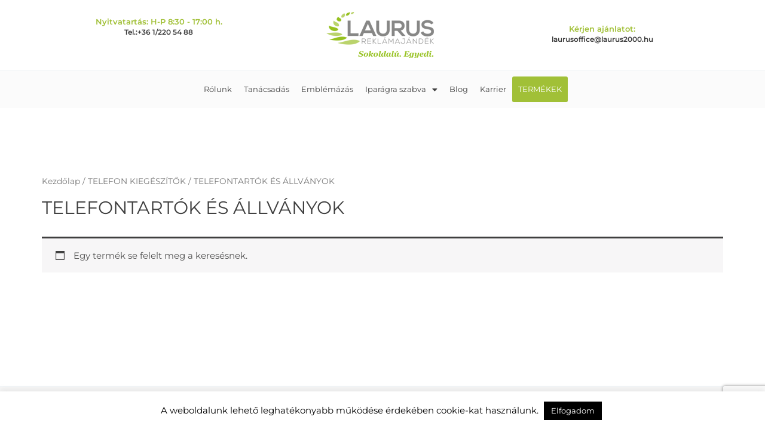

--- FILE ---
content_type: text/html; charset=utf-8
request_url: https://www.google.com/recaptcha/api2/anchor?ar=1&k=6LdzQTEiAAAAAPNupMArscRLVSpbj3QbvBWInKob&co=aHR0cHM6Ly9sYXVydXMtcmVrbGFtYWphbmRlay5odTo0NDM.&hl=en&type=v3&v=PoyoqOPhxBO7pBk68S4YbpHZ&size=invisible&badge=bottomright&sa=Form&anchor-ms=20000&execute-ms=30000&cb=xz5n5yk3g82e
body_size: 48592
content:
<!DOCTYPE HTML><html dir="ltr" lang="en"><head><meta http-equiv="Content-Type" content="text/html; charset=UTF-8">
<meta http-equiv="X-UA-Compatible" content="IE=edge">
<title>reCAPTCHA</title>
<style type="text/css">
/* cyrillic-ext */
@font-face {
  font-family: 'Roboto';
  font-style: normal;
  font-weight: 400;
  font-stretch: 100%;
  src: url(//fonts.gstatic.com/s/roboto/v48/KFO7CnqEu92Fr1ME7kSn66aGLdTylUAMa3GUBHMdazTgWw.woff2) format('woff2');
  unicode-range: U+0460-052F, U+1C80-1C8A, U+20B4, U+2DE0-2DFF, U+A640-A69F, U+FE2E-FE2F;
}
/* cyrillic */
@font-face {
  font-family: 'Roboto';
  font-style: normal;
  font-weight: 400;
  font-stretch: 100%;
  src: url(//fonts.gstatic.com/s/roboto/v48/KFO7CnqEu92Fr1ME7kSn66aGLdTylUAMa3iUBHMdazTgWw.woff2) format('woff2');
  unicode-range: U+0301, U+0400-045F, U+0490-0491, U+04B0-04B1, U+2116;
}
/* greek-ext */
@font-face {
  font-family: 'Roboto';
  font-style: normal;
  font-weight: 400;
  font-stretch: 100%;
  src: url(//fonts.gstatic.com/s/roboto/v48/KFO7CnqEu92Fr1ME7kSn66aGLdTylUAMa3CUBHMdazTgWw.woff2) format('woff2');
  unicode-range: U+1F00-1FFF;
}
/* greek */
@font-face {
  font-family: 'Roboto';
  font-style: normal;
  font-weight: 400;
  font-stretch: 100%;
  src: url(//fonts.gstatic.com/s/roboto/v48/KFO7CnqEu92Fr1ME7kSn66aGLdTylUAMa3-UBHMdazTgWw.woff2) format('woff2');
  unicode-range: U+0370-0377, U+037A-037F, U+0384-038A, U+038C, U+038E-03A1, U+03A3-03FF;
}
/* math */
@font-face {
  font-family: 'Roboto';
  font-style: normal;
  font-weight: 400;
  font-stretch: 100%;
  src: url(//fonts.gstatic.com/s/roboto/v48/KFO7CnqEu92Fr1ME7kSn66aGLdTylUAMawCUBHMdazTgWw.woff2) format('woff2');
  unicode-range: U+0302-0303, U+0305, U+0307-0308, U+0310, U+0312, U+0315, U+031A, U+0326-0327, U+032C, U+032F-0330, U+0332-0333, U+0338, U+033A, U+0346, U+034D, U+0391-03A1, U+03A3-03A9, U+03B1-03C9, U+03D1, U+03D5-03D6, U+03F0-03F1, U+03F4-03F5, U+2016-2017, U+2034-2038, U+203C, U+2040, U+2043, U+2047, U+2050, U+2057, U+205F, U+2070-2071, U+2074-208E, U+2090-209C, U+20D0-20DC, U+20E1, U+20E5-20EF, U+2100-2112, U+2114-2115, U+2117-2121, U+2123-214F, U+2190, U+2192, U+2194-21AE, U+21B0-21E5, U+21F1-21F2, U+21F4-2211, U+2213-2214, U+2216-22FF, U+2308-230B, U+2310, U+2319, U+231C-2321, U+2336-237A, U+237C, U+2395, U+239B-23B7, U+23D0, U+23DC-23E1, U+2474-2475, U+25AF, U+25B3, U+25B7, U+25BD, U+25C1, U+25CA, U+25CC, U+25FB, U+266D-266F, U+27C0-27FF, U+2900-2AFF, U+2B0E-2B11, U+2B30-2B4C, U+2BFE, U+3030, U+FF5B, U+FF5D, U+1D400-1D7FF, U+1EE00-1EEFF;
}
/* symbols */
@font-face {
  font-family: 'Roboto';
  font-style: normal;
  font-weight: 400;
  font-stretch: 100%;
  src: url(//fonts.gstatic.com/s/roboto/v48/KFO7CnqEu92Fr1ME7kSn66aGLdTylUAMaxKUBHMdazTgWw.woff2) format('woff2');
  unicode-range: U+0001-000C, U+000E-001F, U+007F-009F, U+20DD-20E0, U+20E2-20E4, U+2150-218F, U+2190, U+2192, U+2194-2199, U+21AF, U+21E6-21F0, U+21F3, U+2218-2219, U+2299, U+22C4-22C6, U+2300-243F, U+2440-244A, U+2460-24FF, U+25A0-27BF, U+2800-28FF, U+2921-2922, U+2981, U+29BF, U+29EB, U+2B00-2BFF, U+4DC0-4DFF, U+FFF9-FFFB, U+10140-1018E, U+10190-1019C, U+101A0, U+101D0-101FD, U+102E0-102FB, U+10E60-10E7E, U+1D2C0-1D2D3, U+1D2E0-1D37F, U+1F000-1F0FF, U+1F100-1F1AD, U+1F1E6-1F1FF, U+1F30D-1F30F, U+1F315, U+1F31C, U+1F31E, U+1F320-1F32C, U+1F336, U+1F378, U+1F37D, U+1F382, U+1F393-1F39F, U+1F3A7-1F3A8, U+1F3AC-1F3AF, U+1F3C2, U+1F3C4-1F3C6, U+1F3CA-1F3CE, U+1F3D4-1F3E0, U+1F3ED, U+1F3F1-1F3F3, U+1F3F5-1F3F7, U+1F408, U+1F415, U+1F41F, U+1F426, U+1F43F, U+1F441-1F442, U+1F444, U+1F446-1F449, U+1F44C-1F44E, U+1F453, U+1F46A, U+1F47D, U+1F4A3, U+1F4B0, U+1F4B3, U+1F4B9, U+1F4BB, U+1F4BF, U+1F4C8-1F4CB, U+1F4D6, U+1F4DA, U+1F4DF, U+1F4E3-1F4E6, U+1F4EA-1F4ED, U+1F4F7, U+1F4F9-1F4FB, U+1F4FD-1F4FE, U+1F503, U+1F507-1F50B, U+1F50D, U+1F512-1F513, U+1F53E-1F54A, U+1F54F-1F5FA, U+1F610, U+1F650-1F67F, U+1F687, U+1F68D, U+1F691, U+1F694, U+1F698, U+1F6AD, U+1F6B2, U+1F6B9-1F6BA, U+1F6BC, U+1F6C6-1F6CF, U+1F6D3-1F6D7, U+1F6E0-1F6EA, U+1F6F0-1F6F3, U+1F6F7-1F6FC, U+1F700-1F7FF, U+1F800-1F80B, U+1F810-1F847, U+1F850-1F859, U+1F860-1F887, U+1F890-1F8AD, U+1F8B0-1F8BB, U+1F8C0-1F8C1, U+1F900-1F90B, U+1F93B, U+1F946, U+1F984, U+1F996, U+1F9E9, U+1FA00-1FA6F, U+1FA70-1FA7C, U+1FA80-1FA89, U+1FA8F-1FAC6, U+1FACE-1FADC, U+1FADF-1FAE9, U+1FAF0-1FAF8, U+1FB00-1FBFF;
}
/* vietnamese */
@font-face {
  font-family: 'Roboto';
  font-style: normal;
  font-weight: 400;
  font-stretch: 100%;
  src: url(//fonts.gstatic.com/s/roboto/v48/KFO7CnqEu92Fr1ME7kSn66aGLdTylUAMa3OUBHMdazTgWw.woff2) format('woff2');
  unicode-range: U+0102-0103, U+0110-0111, U+0128-0129, U+0168-0169, U+01A0-01A1, U+01AF-01B0, U+0300-0301, U+0303-0304, U+0308-0309, U+0323, U+0329, U+1EA0-1EF9, U+20AB;
}
/* latin-ext */
@font-face {
  font-family: 'Roboto';
  font-style: normal;
  font-weight: 400;
  font-stretch: 100%;
  src: url(//fonts.gstatic.com/s/roboto/v48/KFO7CnqEu92Fr1ME7kSn66aGLdTylUAMa3KUBHMdazTgWw.woff2) format('woff2');
  unicode-range: U+0100-02BA, U+02BD-02C5, U+02C7-02CC, U+02CE-02D7, U+02DD-02FF, U+0304, U+0308, U+0329, U+1D00-1DBF, U+1E00-1E9F, U+1EF2-1EFF, U+2020, U+20A0-20AB, U+20AD-20C0, U+2113, U+2C60-2C7F, U+A720-A7FF;
}
/* latin */
@font-face {
  font-family: 'Roboto';
  font-style: normal;
  font-weight: 400;
  font-stretch: 100%;
  src: url(//fonts.gstatic.com/s/roboto/v48/KFO7CnqEu92Fr1ME7kSn66aGLdTylUAMa3yUBHMdazQ.woff2) format('woff2');
  unicode-range: U+0000-00FF, U+0131, U+0152-0153, U+02BB-02BC, U+02C6, U+02DA, U+02DC, U+0304, U+0308, U+0329, U+2000-206F, U+20AC, U+2122, U+2191, U+2193, U+2212, U+2215, U+FEFF, U+FFFD;
}
/* cyrillic-ext */
@font-face {
  font-family: 'Roboto';
  font-style: normal;
  font-weight: 500;
  font-stretch: 100%;
  src: url(//fonts.gstatic.com/s/roboto/v48/KFO7CnqEu92Fr1ME7kSn66aGLdTylUAMa3GUBHMdazTgWw.woff2) format('woff2');
  unicode-range: U+0460-052F, U+1C80-1C8A, U+20B4, U+2DE0-2DFF, U+A640-A69F, U+FE2E-FE2F;
}
/* cyrillic */
@font-face {
  font-family: 'Roboto';
  font-style: normal;
  font-weight: 500;
  font-stretch: 100%;
  src: url(//fonts.gstatic.com/s/roboto/v48/KFO7CnqEu92Fr1ME7kSn66aGLdTylUAMa3iUBHMdazTgWw.woff2) format('woff2');
  unicode-range: U+0301, U+0400-045F, U+0490-0491, U+04B0-04B1, U+2116;
}
/* greek-ext */
@font-face {
  font-family: 'Roboto';
  font-style: normal;
  font-weight: 500;
  font-stretch: 100%;
  src: url(//fonts.gstatic.com/s/roboto/v48/KFO7CnqEu92Fr1ME7kSn66aGLdTylUAMa3CUBHMdazTgWw.woff2) format('woff2');
  unicode-range: U+1F00-1FFF;
}
/* greek */
@font-face {
  font-family: 'Roboto';
  font-style: normal;
  font-weight: 500;
  font-stretch: 100%;
  src: url(//fonts.gstatic.com/s/roboto/v48/KFO7CnqEu92Fr1ME7kSn66aGLdTylUAMa3-UBHMdazTgWw.woff2) format('woff2');
  unicode-range: U+0370-0377, U+037A-037F, U+0384-038A, U+038C, U+038E-03A1, U+03A3-03FF;
}
/* math */
@font-face {
  font-family: 'Roboto';
  font-style: normal;
  font-weight: 500;
  font-stretch: 100%;
  src: url(//fonts.gstatic.com/s/roboto/v48/KFO7CnqEu92Fr1ME7kSn66aGLdTylUAMawCUBHMdazTgWw.woff2) format('woff2');
  unicode-range: U+0302-0303, U+0305, U+0307-0308, U+0310, U+0312, U+0315, U+031A, U+0326-0327, U+032C, U+032F-0330, U+0332-0333, U+0338, U+033A, U+0346, U+034D, U+0391-03A1, U+03A3-03A9, U+03B1-03C9, U+03D1, U+03D5-03D6, U+03F0-03F1, U+03F4-03F5, U+2016-2017, U+2034-2038, U+203C, U+2040, U+2043, U+2047, U+2050, U+2057, U+205F, U+2070-2071, U+2074-208E, U+2090-209C, U+20D0-20DC, U+20E1, U+20E5-20EF, U+2100-2112, U+2114-2115, U+2117-2121, U+2123-214F, U+2190, U+2192, U+2194-21AE, U+21B0-21E5, U+21F1-21F2, U+21F4-2211, U+2213-2214, U+2216-22FF, U+2308-230B, U+2310, U+2319, U+231C-2321, U+2336-237A, U+237C, U+2395, U+239B-23B7, U+23D0, U+23DC-23E1, U+2474-2475, U+25AF, U+25B3, U+25B7, U+25BD, U+25C1, U+25CA, U+25CC, U+25FB, U+266D-266F, U+27C0-27FF, U+2900-2AFF, U+2B0E-2B11, U+2B30-2B4C, U+2BFE, U+3030, U+FF5B, U+FF5D, U+1D400-1D7FF, U+1EE00-1EEFF;
}
/* symbols */
@font-face {
  font-family: 'Roboto';
  font-style: normal;
  font-weight: 500;
  font-stretch: 100%;
  src: url(//fonts.gstatic.com/s/roboto/v48/KFO7CnqEu92Fr1ME7kSn66aGLdTylUAMaxKUBHMdazTgWw.woff2) format('woff2');
  unicode-range: U+0001-000C, U+000E-001F, U+007F-009F, U+20DD-20E0, U+20E2-20E4, U+2150-218F, U+2190, U+2192, U+2194-2199, U+21AF, U+21E6-21F0, U+21F3, U+2218-2219, U+2299, U+22C4-22C6, U+2300-243F, U+2440-244A, U+2460-24FF, U+25A0-27BF, U+2800-28FF, U+2921-2922, U+2981, U+29BF, U+29EB, U+2B00-2BFF, U+4DC0-4DFF, U+FFF9-FFFB, U+10140-1018E, U+10190-1019C, U+101A0, U+101D0-101FD, U+102E0-102FB, U+10E60-10E7E, U+1D2C0-1D2D3, U+1D2E0-1D37F, U+1F000-1F0FF, U+1F100-1F1AD, U+1F1E6-1F1FF, U+1F30D-1F30F, U+1F315, U+1F31C, U+1F31E, U+1F320-1F32C, U+1F336, U+1F378, U+1F37D, U+1F382, U+1F393-1F39F, U+1F3A7-1F3A8, U+1F3AC-1F3AF, U+1F3C2, U+1F3C4-1F3C6, U+1F3CA-1F3CE, U+1F3D4-1F3E0, U+1F3ED, U+1F3F1-1F3F3, U+1F3F5-1F3F7, U+1F408, U+1F415, U+1F41F, U+1F426, U+1F43F, U+1F441-1F442, U+1F444, U+1F446-1F449, U+1F44C-1F44E, U+1F453, U+1F46A, U+1F47D, U+1F4A3, U+1F4B0, U+1F4B3, U+1F4B9, U+1F4BB, U+1F4BF, U+1F4C8-1F4CB, U+1F4D6, U+1F4DA, U+1F4DF, U+1F4E3-1F4E6, U+1F4EA-1F4ED, U+1F4F7, U+1F4F9-1F4FB, U+1F4FD-1F4FE, U+1F503, U+1F507-1F50B, U+1F50D, U+1F512-1F513, U+1F53E-1F54A, U+1F54F-1F5FA, U+1F610, U+1F650-1F67F, U+1F687, U+1F68D, U+1F691, U+1F694, U+1F698, U+1F6AD, U+1F6B2, U+1F6B9-1F6BA, U+1F6BC, U+1F6C6-1F6CF, U+1F6D3-1F6D7, U+1F6E0-1F6EA, U+1F6F0-1F6F3, U+1F6F7-1F6FC, U+1F700-1F7FF, U+1F800-1F80B, U+1F810-1F847, U+1F850-1F859, U+1F860-1F887, U+1F890-1F8AD, U+1F8B0-1F8BB, U+1F8C0-1F8C1, U+1F900-1F90B, U+1F93B, U+1F946, U+1F984, U+1F996, U+1F9E9, U+1FA00-1FA6F, U+1FA70-1FA7C, U+1FA80-1FA89, U+1FA8F-1FAC6, U+1FACE-1FADC, U+1FADF-1FAE9, U+1FAF0-1FAF8, U+1FB00-1FBFF;
}
/* vietnamese */
@font-face {
  font-family: 'Roboto';
  font-style: normal;
  font-weight: 500;
  font-stretch: 100%;
  src: url(//fonts.gstatic.com/s/roboto/v48/KFO7CnqEu92Fr1ME7kSn66aGLdTylUAMa3OUBHMdazTgWw.woff2) format('woff2');
  unicode-range: U+0102-0103, U+0110-0111, U+0128-0129, U+0168-0169, U+01A0-01A1, U+01AF-01B0, U+0300-0301, U+0303-0304, U+0308-0309, U+0323, U+0329, U+1EA0-1EF9, U+20AB;
}
/* latin-ext */
@font-face {
  font-family: 'Roboto';
  font-style: normal;
  font-weight: 500;
  font-stretch: 100%;
  src: url(//fonts.gstatic.com/s/roboto/v48/KFO7CnqEu92Fr1ME7kSn66aGLdTylUAMa3KUBHMdazTgWw.woff2) format('woff2');
  unicode-range: U+0100-02BA, U+02BD-02C5, U+02C7-02CC, U+02CE-02D7, U+02DD-02FF, U+0304, U+0308, U+0329, U+1D00-1DBF, U+1E00-1E9F, U+1EF2-1EFF, U+2020, U+20A0-20AB, U+20AD-20C0, U+2113, U+2C60-2C7F, U+A720-A7FF;
}
/* latin */
@font-face {
  font-family: 'Roboto';
  font-style: normal;
  font-weight: 500;
  font-stretch: 100%;
  src: url(//fonts.gstatic.com/s/roboto/v48/KFO7CnqEu92Fr1ME7kSn66aGLdTylUAMa3yUBHMdazQ.woff2) format('woff2');
  unicode-range: U+0000-00FF, U+0131, U+0152-0153, U+02BB-02BC, U+02C6, U+02DA, U+02DC, U+0304, U+0308, U+0329, U+2000-206F, U+20AC, U+2122, U+2191, U+2193, U+2212, U+2215, U+FEFF, U+FFFD;
}
/* cyrillic-ext */
@font-face {
  font-family: 'Roboto';
  font-style: normal;
  font-weight: 900;
  font-stretch: 100%;
  src: url(//fonts.gstatic.com/s/roboto/v48/KFO7CnqEu92Fr1ME7kSn66aGLdTylUAMa3GUBHMdazTgWw.woff2) format('woff2');
  unicode-range: U+0460-052F, U+1C80-1C8A, U+20B4, U+2DE0-2DFF, U+A640-A69F, U+FE2E-FE2F;
}
/* cyrillic */
@font-face {
  font-family: 'Roboto';
  font-style: normal;
  font-weight: 900;
  font-stretch: 100%;
  src: url(//fonts.gstatic.com/s/roboto/v48/KFO7CnqEu92Fr1ME7kSn66aGLdTylUAMa3iUBHMdazTgWw.woff2) format('woff2');
  unicode-range: U+0301, U+0400-045F, U+0490-0491, U+04B0-04B1, U+2116;
}
/* greek-ext */
@font-face {
  font-family: 'Roboto';
  font-style: normal;
  font-weight: 900;
  font-stretch: 100%;
  src: url(//fonts.gstatic.com/s/roboto/v48/KFO7CnqEu92Fr1ME7kSn66aGLdTylUAMa3CUBHMdazTgWw.woff2) format('woff2');
  unicode-range: U+1F00-1FFF;
}
/* greek */
@font-face {
  font-family: 'Roboto';
  font-style: normal;
  font-weight: 900;
  font-stretch: 100%;
  src: url(//fonts.gstatic.com/s/roboto/v48/KFO7CnqEu92Fr1ME7kSn66aGLdTylUAMa3-UBHMdazTgWw.woff2) format('woff2');
  unicode-range: U+0370-0377, U+037A-037F, U+0384-038A, U+038C, U+038E-03A1, U+03A3-03FF;
}
/* math */
@font-face {
  font-family: 'Roboto';
  font-style: normal;
  font-weight: 900;
  font-stretch: 100%;
  src: url(//fonts.gstatic.com/s/roboto/v48/KFO7CnqEu92Fr1ME7kSn66aGLdTylUAMawCUBHMdazTgWw.woff2) format('woff2');
  unicode-range: U+0302-0303, U+0305, U+0307-0308, U+0310, U+0312, U+0315, U+031A, U+0326-0327, U+032C, U+032F-0330, U+0332-0333, U+0338, U+033A, U+0346, U+034D, U+0391-03A1, U+03A3-03A9, U+03B1-03C9, U+03D1, U+03D5-03D6, U+03F0-03F1, U+03F4-03F5, U+2016-2017, U+2034-2038, U+203C, U+2040, U+2043, U+2047, U+2050, U+2057, U+205F, U+2070-2071, U+2074-208E, U+2090-209C, U+20D0-20DC, U+20E1, U+20E5-20EF, U+2100-2112, U+2114-2115, U+2117-2121, U+2123-214F, U+2190, U+2192, U+2194-21AE, U+21B0-21E5, U+21F1-21F2, U+21F4-2211, U+2213-2214, U+2216-22FF, U+2308-230B, U+2310, U+2319, U+231C-2321, U+2336-237A, U+237C, U+2395, U+239B-23B7, U+23D0, U+23DC-23E1, U+2474-2475, U+25AF, U+25B3, U+25B7, U+25BD, U+25C1, U+25CA, U+25CC, U+25FB, U+266D-266F, U+27C0-27FF, U+2900-2AFF, U+2B0E-2B11, U+2B30-2B4C, U+2BFE, U+3030, U+FF5B, U+FF5D, U+1D400-1D7FF, U+1EE00-1EEFF;
}
/* symbols */
@font-face {
  font-family: 'Roboto';
  font-style: normal;
  font-weight: 900;
  font-stretch: 100%;
  src: url(//fonts.gstatic.com/s/roboto/v48/KFO7CnqEu92Fr1ME7kSn66aGLdTylUAMaxKUBHMdazTgWw.woff2) format('woff2');
  unicode-range: U+0001-000C, U+000E-001F, U+007F-009F, U+20DD-20E0, U+20E2-20E4, U+2150-218F, U+2190, U+2192, U+2194-2199, U+21AF, U+21E6-21F0, U+21F3, U+2218-2219, U+2299, U+22C4-22C6, U+2300-243F, U+2440-244A, U+2460-24FF, U+25A0-27BF, U+2800-28FF, U+2921-2922, U+2981, U+29BF, U+29EB, U+2B00-2BFF, U+4DC0-4DFF, U+FFF9-FFFB, U+10140-1018E, U+10190-1019C, U+101A0, U+101D0-101FD, U+102E0-102FB, U+10E60-10E7E, U+1D2C0-1D2D3, U+1D2E0-1D37F, U+1F000-1F0FF, U+1F100-1F1AD, U+1F1E6-1F1FF, U+1F30D-1F30F, U+1F315, U+1F31C, U+1F31E, U+1F320-1F32C, U+1F336, U+1F378, U+1F37D, U+1F382, U+1F393-1F39F, U+1F3A7-1F3A8, U+1F3AC-1F3AF, U+1F3C2, U+1F3C4-1F3C6, U+1F3CA-1F3CE, U+1F3D4-1F3E0, U+1F3ED, U+1F3F1-1F3F3, U+1F3F5-1F3F7, U+1F408, U+1F415, U+1F41F, U+1F426, U+1F43F, U+1F441-1F442, U+1F444, U+1F446-1F449, U+1F44C-1F44E, U+1F453, U+1F46A, U+1F47D, U+1F4A3, U+1F4B0, U+1F4B3, U+1F4B9, U+1F4BB, U+1F4BF, U+1F4C8-1F4CB, U+1F4D6, U+1F4DA, U+1F4DF, U+1F4E3-1F4E6, U+1F4EA-1F4ED, U+1F4F7, U+1F4F9-1F4FB, U+1F4FD-1F4FE, U+1F503, U+1F507-1F50B, U+1F50D, U+1F512-1F513, U+1F53E-1F54A, U+1F54F-1F5FA, U+1F610, U+1F650-1F67F, U+1F687, U+1F68D, U+1F691, U+1F694, U+1F698, U+1F6AD, U+1F6B2, U+1F6B9-1F6BA, U+1F6BC, U+1F6C6-1F6CF, U+1F6D3-1F6D7, U+1F6E0-1F6EA, U+1F6F0-1F6F3, U+1F6F7-1F6FC, U+1F700-1F7FF, U+1F800-1F80B, U+1F810-1F847, U+1F850-1F859, U+1F860-1F887, U+1F890-1F8AD, U+1F8B0-1F8BB, U+1F8C0-1F8C1, U+1F900-1F90B, U+1F93B, U+1F946, U+1F984, U+1F996, U+1F9E9, U+1FA00-1FA6F, U+1FA70-1FA7C, U+1FA80-1FA89, U+1FA8F-1FAC6, U+1FACE-1FADC, U+1FADF-1FAE9, U+1FAF0-1FAF8, U+1FB00-1FBFF;
}
/* vietnamese */
@font-face {
  font-family: 'Roboto';
  font-style: normal;
  font-weight: 900;
  font-stretch: 100%;
  src: url(//fonts.gstatic.com/s/roboto/v48/KFO7CnqEu92Fr1ME7kSn66aGLdTylUAMa3OUBHMdazTgWw.woff2) format('woff2');
  unicode-range: U+0102-0103, U+0110-0111, U+0128-0129, U+0168-0169, U+01A0-01A1, U+01AF-01B0, U+0300-0301, U+0303-0304, U+0308-0309, U+0323, U+0329, U+1EA0-1EF9, U+20AB;
}
/* latin-ext */
@font-face {
  font-family: 'Roboto';
  font-style: normal;
  font-weight: 900;
  font-stretch: 100%;
  src: url(//fonts.gstatic.com/s/roboto/v48/KFO7CnqEu92Fr1ME7kSn66aGLdTylUAMa3KUBHMdazTgWw.woff2) format('woff2');
  unicode-range: U+0100-02BA, U+02BD-02C5, U+02C7-02CC, U+02CE-02D7, U+02DD-02FF, U+0304, U+0308, U+0329, U+1D00-1DBF, U+1E00-1E9F, U+1EF2-1EFF, U+2020, U+20A0-20AB, U+20AD-20C0, U+2113, U+2C60-2C7F, U+A720-A7FF;
}
/* latin */
@font-face {
  font-family: 'Roboto';
  font-style: normal;
  font-weight: 900;
  font-stretch: 100%;
  src: url(//fonts.gstatic.com/s/roboto/v48/KFO7CnqEu92Fr1ME7kSn66aGLdTylUAMa3yUBHMdazQ.woff2) format('woff2');
  unicode-range: U+0000-00FF, U+0131, U+0152-0153, U+02BB-02BC, U+02C6, U+02DA, U+02DC, U+0304, U+0308, U+0329, U+2000-206F, U+20AC, U+2122, U+2191, U+2193, U+2212, U+2215, U+FEFF, U+FFFD;
}

</style>
<link rel="stylesheet" type="text/css" href="https://www.gstatic.com/recaptcha/releases/PoyoqOPhxBO7pBk68S4YbpHZ/styles__ltr.css">
<script nonce="hhybiAVbIQiGuaWUhw12_Q" type="text/javascript">window['__recaptcha_api'] = 'https://www.google.com/recaptcha/api2/';</script>
<script type="text/javascript" src="https://www.gstatic.com/recaptcha/releases/PoyoqOPhxBO7pBk68S4YbpHZ/recaptcha__en.js" nonce="hhybiAVbIQiGuaWUhw12_Q">
      
    </script></head>
<body><div id="rc-anchor-alert" class="rc-anchor-alert"></div>
<input type="hidden" id="recaptcha-token" value="[base64]">
<script type="text/javascript" nonce="hhybiAVbIQiGuaWUhw12_Q">
      recaptcha.anchor.Main.init("[\x22ainput\x22,[\x22bgdata\x22,\x22\x22,\[base64]/[base64]/[base64]/[base64]/cjw8ejpyPj4+eil9Y2F0Y2gobCl7dGhyb3cgbDt9fSxIPWZ1bmN0aW9uKHcsdCx6KXtpZih3PT0xOTR8fHc9PTIwOCl0LnZbd10/dC52W3ddLmNvbmNhdCh6KTp0LnZbd109b2Yoeix0KTtlbHNle2lmKHQuYkImJnchPTMxNylyZXR1cm47dz09NjZ8fHc9PTEyMnx8dz09NDcwfHx3PT00NHx8dz09NDE2fHx3PT0zOTd8fHc9PTQyMXx8dz09Njh8fHc9PTcwfHx3PT0xODQ/[base64]/[base64]/[base64]/bmV3IGRbVl0oSlswXSk6cD09Mj9uZXcgZFtWXShKWzBdLEpbMV0pOnA9PTM/bmV3IGRbVl0oSlswXSxKWzFdLEpbMl0pOnA9PTQ/[base64]/[base64]/[base64]/[base64]\x22,\[base64]\\u003d\\u003d\x22,\x22wrhcw7LDo8KYI8KhT8KCRw7DisKOw4YUAWPCrMOQEH/DiybDpVzCt2wBeTHCtwTDpFNNKnFNV8OMTMOVw5J4AnvCuwt8I8KifjJawrsXw4/DtMK4IsKxwrLCssKPw5pWw7hKGMKmN2/Dg8OCUcO3w6vDgQnChcO2wr0iCsONFCrCgsOVIHhwKsOsw7rCiTjDg8OEFGQywofDqmPCtcOIwqzDqcO1YQbDrcKHwqDCrErCgEIMw4TDi8K3wqozw7kKwrzCmsKZwqbDvVHDisKNwonDrGJlwrhfw681w4nDicKBXsKRw6oAPMOcbsKkTB/[base64]/CiMOCJMO2w5VHw4E8w442fE5weAvDmSdycsKgwqFMZhDDoMOzck1Ww61xcMOYDMOkTBc6w6MEPMOCw4bCosK2aR/Ch8ORFHwOw7U0UwFeQsKuwpfCglRzFMOSw6jCvMK8wp/[base64]/[base64]/ayHDpjfCkQpUwrHDhMK+acOHw7xTw7rCisKWCWogKsOnw7bCusKrRcOLZwjDrVU1T8K6w5/Cng1rw64iwpw6R0PDhcOyRB3DnXRiecOow4IeZmrCj0nDiMKKw4nDlh3Cl8KDwp1jworDvSVQLnMREXpCw70Ww4HCvzTDjizDpkhLw59HEEAiARbDo8OkOMOKw6gjDgV4e1HDjcKfa3lLa2MOP8OyeMKGERxMQ1PCpsOga8KPGW1eUix4UBAqwrHChBMhJsK/woLChAXCpVF5w68JwokkQnc+w43CqmfCuWzDs8KYw5Vlw6QvTcOvw7Ubwo7DosKbDGHDrsOHUsKLHMKXw5XDj8O3w6bCkD/[base64]/DicKnw7LDojl0wq3CosKZwqs6w4TCmsOhw6/CgMK1AsKCLWFucsOAwpxQfXzCtsOIwqzCshzDpsOxwp/CjsKhcGJqNDjClTLCgsKdMSbDkhbDqAbDrcOJw5llwoN+w4XCj8KtwoLCusKLIVLDlMKpwo5qCgVqw5g+JsKmMcKPI8ObwpRYw63Cg8Omw6dgUsK4woXDmyZlwrfDvcOTR8KSwrJoK8OFb8KCJMOCbsOLw4vDl1PDrMKqM8KYXAPCsw/Dhwl1wodkw4jDiXzCu0PCvsKfTMO4XjXDuMOlAcKkXMOYNS/Dg8O3woLDjQEIIsO+E8K7w4fDoSTDs8Odw4PCi8KFaMKAw4TCtMOOw63DqhouPMK2NcOEGQEMYMKyTALDvS/DhcOAXsKTQMKVwp7CnsKvLgjCjcK4wqrCtxEZw6jDqE5sSMOkcH1jwp/DklLDncKRw7rCucK6wrInMsOdwovCosKuN8OXwqI8w5rDp8KUwp/CrcKyOhknwpx1dlPDvALDrSrCrjvCqUjDtcOoGVAyw7jCrVLChl0xWTDCkMO8SsOkwqDCr8OnNcOWw7LCucOiw6dDfmMFUFYcFx0Yw7XDuMO2wpXDmkACVCoZwqbCpQhBe8ObfUVKV8O8CnM/ej/Cr8OZwoA3NU7DkGDDs23CmMO7f8OVw48+VsOnw4TDmk/Chj/[base64]/CqsKwX0jCnsKoN3ZxwrvDpsOpwqXDicOqAHghcsKrw618DU1dwpctAMKVXcKDw45fUsKWBCkMS8O/F8K0w5XCksOMw6sWRMKoEAnCvsOzDQjCjMKVwoHClEvCicOSD3p1OsOvw6bDqVsMw6/CrcOBSsOFw7hbC8KzFDLCq8K0wrTDuHvChBpswoQTawxWwqLDuVJvw71EwqDCl8K9w6LDmcOEPXA5wrdXwrZ9I8KBZRLCjBXDlFhbw5/[base64]/Ck3DCmSDClQ5VwqlKw5ARBcOlwrPDsUIpJVBKw5srGAtEwo/Dgm9Zw7Aqw7Fqw6VyXMOePVATwonCtE/[base64]/CiSbDusOpworCrERKw5bCrWUWUnN3VcOrwplsw49Fwr55JmrDs1cowo9iVkDCqEjDjx/Ds8OSw6vCnTRLPMOkwoDClcOcAF9NblxhwqsNZ8O6w53Cgl1lw5d4bgoyw5kPw4bCjRMpThwPw55gcsOSCsOdwrfCmcKZw6ZZw7DCmwrCp8OXwpQcOcK+wqZow6xFOVxOw6QIdMKmQh/Dt8OBF8OVcsOpDsOZOMOVSxDCuMOCFsO/[base64]/DhsO8ZiUfDMK2BgjCsQrCscOQTcKzdxPDs2DChMKLAcKgwqJJwpzDusKJKRDCiMOLXnxBwrl2TB7DnU3CnirDp1jCl0d3w6g6w7tEw4p/w4Zuw5rDp8OUY8KjWsKiwobCg8OBwqxTYsOWOgzCkMKOw77CqcKKwpk4KGbCqHTCn8ONFgMtw6/Dh8KOETvCtl7DkG8Uw6vCrsOwejRPTgUVwqg6w7rChDIBw6Z+fcOKwoYSwoENw6/CkTFTw7hMwobDqGtzMMKNJ8OzHUfCj0BYUMO9wptPwoTCmBVhwpxYwpYJX8Kqw4dpw5TDtsKjwphlY1rCqArDtcOfYRHCl8OiHErCocKGwrQeXF4IFT1nw7A8ZcObHkJWVG9EIcObEMOow7JAR3/DonEbw48GwpFRw7XDklLCv8O+VwUwG8KKHlVPIE/DvFN0LMKTw6g3bMKJdEXCo2AqCCnDpsOmw4DDosKTw4TDj0bCi8KJPm/CsMO9w5LDo8Kcw7N9L2BHw54cB8OCwptNw6RtMcKcAW3CvcKRw7fCncOPwovCjSNEw6waJ8Oqw63DqQfDgcOXNcKpw7Jlw6gyw6FewoxRQ1fDkktaw4QtacOnw4ZVFMKLSMOeGxpcw5jDlgjCllPCj3XDqmPCk2rDuV8yDhfCgVvDtUhEVcOWw54OwopuwoE/wo0Tw65NfcK8BAzDkkNZVMOCw6gGOVdcwrR2b8KKwo9IwpHCrsO8wrYbFMKUwo9dSMKbwoPCs8KEw4bDtGlbwobCsGslI8Kad8KfZcKOwpYfwpwbwp4gTVnCvcOmO3DCiMO2dF1Cw6PDqTIKfiXChcOWw786wrcoF1RyccORwo/DlnjDsMOFacKVfcKpBMO6Ui7Co8O2w67DsQcww6rDgMKEwpTDhDh2wpjCsMKLwqdlw6djw4XDnUkJJUXCpMO9SMONw6drw5/DhC7DtlAdw5pcw6vCgAbDqDtkJMOgOVDDhcKLAQzDolw8J8KOw4nDgcKjVcKqOUNYw4xrBsK1w4bCmcKOw7jCpsKsXUNnwrXCmjBzC8KOwpPCiwkuDzDDt8KLwpwyw7HDhh5ILsKxwprCiTjDsVFswofDmMO8w5LCtcK2w607UMKkJF4/e8O9Z2puJRt2w6vDqiJiwqlCwoJKw4rDphVqwp7CrB5pwodtwqs7R2bDq8KiwrRJw7thYhdIw4I6wqnCgsKWETxkMHHDkWbCgcKgwrjDqRtRwplFw7nCsWvDnsK3wo/Cn0Q0wop4w78ZYsKRwprDsgHDk0Q1ek1cwpTCiAHDtHfCtwx9wq/CuCTCkRwrw7sDw6XDuRLCnMKNdcKrwrvDoMOzw7A8JTlrw5F0KMK/wpbCunfCp8Kmw4Y6wpbDkcK8w67CjQdEw5LDuH10YMOODQdvwo7DqMOiw7fDjjxcY8O7BMOXw4ZvDsOCMClDwoshbMOGw5lRw6wEw7XCsRwww7LDncO6w5/CocOsEG0FJcOLJTvDnmPChwdtwpzCk8KBwqjDuBTDicK7YyXDrMKCwoPCmsOnYBXCpnTCtXcRwonDp8KxJsKJd8Kjw69DwpPDnsOPwpgTwq/CvcKAw5LCpxDDh3VvSsO0wqMQH3HCk8KIw7jCicO3wqTCtlfCqMO9w6HCvBHDhcOow6zCu8KNw4hwEiZwGMOdwrAzwo59MsOGGzJye8K5HSzDs8KfKcKpw67CsSDCqDdTakl7wq3DvD8hYAnCosKEC3jDm8OPw5MpZ3/CgWTDmMKnw65Dw7nDqMOUeAHDm8O1w5E3XsKrwpvDg8K/ESErUXfDmmg/wpJOOcOmJsOzwoACwq8rw5nCjcOtIcK9wqlqwqXCn8OxwqYiw5nCvzTDscOKVV9xwqfCik0ndMK/TMOnwrnCh8OHw5DDnXLCu8K3ZUU+w6zDsnXCinzCsFzDr8KmwpUJwpnCgMKtwo0GYQtGBMO/RloIwozCmzZMdBdRasOzHcOSwovDpzAdw4HDsB5Gw6DDn8KJwqtlwqnDskjCr2/CkMKHZcKVN8O/w4QjwrBXwobCl8OlR2ZqURPCr8Kdw7hywpfCriUNw5cmA8K6wprCmsK7HsK5w7XDvcO6w51Pw6VaMgxqwqknfj/Cr0rCgMOYLG7CnU7Dph5CesOowq7DvGgKwo/[base64]/wpjCg8O9w7tyDxjCgWYLw5BVw5BWw6IEw6QkwpfCosOww646ecKIJhnDg8KvwqZhwofDglHDjcOiw6EXPmtJw6jDqsK7w4duVDFVw67CqnHCocK3VsKjw7vCsX9zwo1Gw5wXwr/CrsKSw6FaLXLDqTPDiC/ChsKOfMKwwq48w4zDjcOdAS/[base64]/CucK3BsKrwqvDj8O+KcKswot2Oj3DicOHLANCYFxkH2p/AULDnsOvR3FDw40Rwr0HGCp4wobDksOBTQ5YNsKDG2J7YCMlI8O/PMO4UMKTGMKRw6UYw61HwqgNwrxjw7JLeREyGCdOwrgRIEbDt8KXw4tDwovCumnDqjjDhsKZw7DCgjXDjcOWZ8KHw7gEwrnCn11kDBE3ZcKBKA05PsKHAMKVe1/CtlfDpsOyPABVw5UWw5lYw6XDnMOAECJIYMKPw6/CqAnDgTvCm8KrwrDCnlZzfCgKwp1gwonDu2LCkEbCsyRWwrTCqWzDn1DCoBnCucK6wpIiw6BcL2fDgsKswoQvw6k9I8KIw6PDu8KwwofCuSx6wobClcK5E8OHwrfDlsOBw7VBw5TCgMKEw6cEw7fCssO3w6VXw5/Ct3UgwpvClcKXw6Ihw5ITw60wLcOoYxbDqC3CsMK1wrdEwpTCtsOMC2HCusKdw6rCmWMiaMOYw5h5wqXDt8KHdMK1OSDClTPDvjHDkGQtAMKKdRHCl8Kvwo93wocZdsK9wpjCqyjDkcOuJF7CqV08DMK/[base64]/w71hDBUNw6oMOMOKwq/Dml/DvxbCpEHDrMK9w79BwoPCg8KJwqnCq2JdO8Ofw57DqcKzw45HNwLDj8KywowfcsO/w6zCgsOYw4/[base64]/DgsOseMOiSsK8Y8KSc8ODwpUhUsOFC0k+IMKZw6/Ck8KnwrrCu8ODw6TChMOFAXFlJ1fCrsOxCF1/TRk2fRdAw7DCjsOUGk7Cm8OKNU/CuFNEwo80w6TCtsK3w5t9B8OHwpMrWhDCtcOOwpRvHQbCmiR1w5/Cu8OIw4TCoh/DvH3DpsK5wpkFw6o8URMcw7fCmCvDvsK5woBiw5XCvsOOasODwpltwopHwpTDsVHDq8KWa1TDn8KNwpDDqcONAsKjw4Vtw6kGQW5gbjNHQD/DpTInwpQLw4bCk8Kgwp7DkMONFcOCwogBa8KmGMKYw4HCjWsNChnConzCgRzDncKnw6fDvcOkwo5Yw6UNfQHDlw7Cu13DhBPDtcOxw5xzFcKUwrxhfcKqG8OtH8O8w5zCssKjw4lgwq1Kw6jDpDczw4wXwp/Diyt1ecOqOMOQw73DjMKZfRImw7XDsBZXfyJBOQzCq8K1TsKGMwUYYcOCAMKvwq3DgcObw6/DkMKXWnHDlMOWXMKywrrDnsOqJnfDn2Vxw7TDpsKrGhnCl8Okw5nDkXfCgMK9cMKpbMKrd8Kkw7zDnMO9OMOyw5dPw4xueMOdwr9fw6oNfW81wrMkw6bCicKLwpl5w5/DscOxwr4Cw5bDgWXCkcOiwqjCvU4vTMK2wrzDs2ZOw6R9VsKqwqQ/PMKLUHYow7pFV8KzPEsPw5wowrt2wqVUMCcED0XDhcO1WV/CkxtzwrrDuMKTwrXCqB3CqWvDmsKJw6EDwp7Cn3NIX8OEwq4WwoXCng7DrwrClMOjw6vCgg3Ck8OnwoLDk2DDisOjwoLCrcKLwr3DrHEHdsOvw69bw5XCu8OYWkXCoMOvUWbDlifDpB4mwrTDqw7CrC7DsMKPTBnCiMKGw5dLeMKcNDExOhLDiVExwqRtITHDuG/DkMODw4gwwpRgw7pkH8OTwoRGM8KhwrgneicCw7HDkcOjIsOwZiJ9wqVyQ8KPwrg8YhBIw7fCm8O0w7oIElTClMOXRMOZw5/CkcOSw7zDqGHDtcKzOiHCqXHDgl/CnjtkJMOywoPCiQHDoiUZZ1HDgyQvwpTDqsOTeAU/w6Nzw4wTwqTCuMKKw5IXwptxwrTDrsKbesO0YsKHPsK+wpjCncKwwqcaesO1e05Yw4bCj8KcaAZbOSo4QkJkw5LCsn8WED0oRk/[base64]/CusKuTsO4Elc3TcOZw7Z6QMOKUgPDg8OAGcKHw4VwwoAzAGLDo8OcUMKeFV/[base64]/[base64]/CqMO8azZNPFvDtMOFdQzChAPDjzVWf1V7wo/DtW3Dg0dPwo/[base64]/DmMKXwr/[base64]/DuMOTLsKPwovDjsKHw6fCkWTDvcOEwr92PGnDkMKBwq3DoDJQw5pSJwHDjB5ic8KTw63Dj19Hw4l0J3HDlMKidEd1bWVZw6LCusOpQGXDojYiwrQuw6fCscOuQsKUN8Ksw6FMw61/N8K5wpbDqcKnSAfCtXLDqFsCw7XCgBlcKcOkbSJOYG5swrrDpsKjBVMPBhXCisO2wqxTw6TDncK+JMOrG8Kaw6jChBMYFFjDsgQxwqA3w6/[base64]/bsKVw4rCvcO0w5YEwq4Ywog0w4DCmsKhccO6MVHCkcKiGVMFMi3CjiotRR/ChsK0UsOPwo4Fw75lw7JMwpDCm8KPw7E5w5TCmMO0wo9/w6PDisKDwoNnJcKSd8ONccKUEngpVirCosO2BcKCw6XDmMKrw5PCkmkUwqfClWpKEwXCinbDhnLCpsOZCjrCq8OIERczwqTCo8KCwqYyS8KGw7tzw6E8wpBrJ31KMMKqwpBTw5/CtBnDtsK8OyLCnCnDncKhwpZnSWhMIR/CkMOyAMKZRsKxUcOnw5UTwqLDp8OYIsONwr12OcO/IVrCkBF8wqTClMO/w4kSw5nCpcKtwpgAZMKgaMKQEMKJQ8OAHRbDsilrw5tMwoPDpCFPwrfCnMKBwoLDnA1LeMOjw54Ebm8wwpNDw4lOOcKlc8KIw4vDniY5SsKWGkjCsDYtw7FefX/[base64]/Dp8OMU8OXLlt+wq7Cq8OybsOWwqEeG8K3GGjChcOgw5zChGfCoxYFw4HCi8OMw5cXZHVGCcKKBT3CgR3DnnlAwo7Dq8ODw6DDvRrDmzNdDjdiasKrwpEIMMOAw4tfwrFJCcKQw4vDuMKvw6oww5PCuS9NEi/[base64]/DgTZ5wr3DosKzw69SwpMbEMKXHcOow4LDiURySC5hw47Dm8K7woXDr2LDulbDigvCh3zCrTrDqnsiw6Umdj7Cm8KGw63CrMKOwrZ/AxnClsKFwoDDo0UMPcKiw5rDojVOwqYrH1pzw514PlPDrEUfw4wfMlB1wqDCi3o2w6tOC8K8KCnDsybDgsOgw4HDtsOZVcKCwps4wqfDo8KawrdeBcK2wrDCisK1RMK1PzPDr8OIJyPDvU99E8KUwprDn8OkQcKSZ8KywprCnk/DjT/[base64]/CjxHDtEdCX1tbGMKJwqVVZMOgw6/[base64]/e15OWR7DhcOMwpbDrzPDuMKzw4Aywo4GwpIowqc7bmrDmcKCP8KyTMKnCMK0HcKhwrEvwpFsNWVYf082w53DhnDDjH9bw77ChsOeVw5ZFjPDu8KuPQFMMMKiDiDCqMKDPF4DwqQ2woXCnMOHVGbChjDDlMKGwoHCqsKYFEbCrG7DqUfCuMO3CVzDlysUIQ/[base64]/[base64]/[base64]/CpGnDkMKjw6TCvDoZaMOfw5XDjcKJG8O3wrw8w6zDk8OSwrTDpMOnwrbDrMOmFBo5ZSYDwrVBDsOqIsKySAxCchR+w7zDlcO6wpd8wrLDth5JwrlFwqLDug/Cswhewr7DhAvDncO4ey8bXyTCpsKvUMOpwrE3VMKgwqjCtQnDjsKBOcOvJj/DtCkMwrvCgAHComU2Y8Kaw7fDgCrCucOwFMK1dXQ4fsOow6gKOS/ChXjCsHVpZcOfE8Oiw4vDjAnDn8O6aB7DgCnChEAYecKgwoTCkB7CmBrCiHLDs1HDnDDCmxkxMj/CpsO6MMKowqDDhcK8Y3FAwqPDnMO1w7c6EB1OAcKIw4d0CsOaw7Vww4DCgMKMN0Mvwp/CkCYGw6nDuV4VwowWwpNWbnbCicOUw7nCtMKNci/CoEDCksKsJ8OuwqZNVXPDrXXDpFQvP8O/w7VWbcKNOSbCslvDiDVkw5hsfjnDpMKuwrg0worDh23DqXhtHRp9EsODWzYiw4pYLsOEw6dPwptxfBUow44sw7nDmMOuH8Oww4bCmyHDrms6XnLDjcK2JBgawojDrCDDkcK/w55XERHDlcOzKzzCtsO4HVQXfcKqasOBw65PZXfDk8O6w6zDnQbCt8OoRsKiN8KRVMKvISFnOMOUwrLCtVl0w58KBQvDtRzDqW3ClsOaPFcXw63Cj8KfwqjCoMO5w6Yawrpowppcw6ZIw71Ewr3Ds8OWw41Kwqg8dGPClsO1wqRDwoUawqZGEcKzHcKzw77DicO/wrYedE/Ds8Odw5/Cu1/DrMKCw6zCqMOPwpo+ccO3U8KMQ8OzQcKhwoJsasOOUw1Ewp7DqhExw4tqw4HDlzrDrsOEXcOYOjbDr8KcwoXDj1RowrIAaTsDw6hFb8KcbcKdw75WF112wpN1ZBnCiRQ/d8OZd00AWsKcw53CpyVKfsKobcK0VsKgCmfDswXDv8O0w5/Cn8OrwrDCoMO3DcKxw7ogTcKpw60lwpzCtyAJwqA2w6vDlwLCsCQjO8OgEsKOdwJ1woEqQMKfHsOFZABpJk7DpiXDohDChQ3Dk8OfasOwwrXDnxVawqd7XsKUISXCvsKKw7R2ZVlBw5saw4psfcO1woc4LnbDsRg3woMrwoRgWm0dw6HDjMKdXXDDqD/CtMKuJMKMM8KaZFVUccKgwpDCjsKpwoxuXsKew6hHLTcbXybDm8KTwqM/wqEuF8KJw6oBD1RaITfCuRl3wr7ChcKRw4XCjjlfw6U1NBfCkcKyOll3wpbCicKBTBVyPmTDhcOBw50ow63Dr8K5DEg2wphdYsOqV8K8WCnDpywXwqxfw7TDvsOgOcODUQIxw7nCiEV9w7HDusOUwo/CpkEJOQ7CqsKqwpM9PX5PYsK8DAQwwpt5w5t6f1/DucKgGsOTwqAuw5tgwo9mw44OwrF0w4zCkw/Dj3xkIcKTWTc+dMO/CsOgCyzDlTMLDkxaPh8+CcKpwotLw5EewrrDqsO/JMO5A8Ozw57CgcOicUrDhcKGw6XDjV9+woNqw6nCtsK/NcKlHcOaNlVrwqhvCsOKEWsfw6jDtwfDsgJmwrU9bDDDicOGFmt8IjzDu8OVwpULEMKXw43CqMOmw4bDkTshWkXCsMO4wr/DuXwlwpHDvMOPwrUxwoPDnMKAwrjCi8KcEjAWwpbCmFzDgHwXwonCpMKbwqYfLcKhw4l+P8KmwpIeLMKjwoXCqMKhWMO/RsOyw6/CtWHCpcK/w4wqe8O/CsK0VMOuw5zCj8OwCcOOQwbDvjoIw6Jxw7zDusOUZcOlG8ODDsOaCVIIcCXCjDLCj8KzBjZ+w4kuw6TDoUk5EwfCqwdUXcOBa8Odw5zDv8OTwrXCiA/[base64]/csOHw7nDscKyMsKUw5R/[base64]/[base64]/CnMOEwpjDlQPCjsKaecKfHAlcRcKfwr0AHcO3wosrQ8Oyw4Z8W8ODaMO2w6MjGMK9GcOAwrzCgUhSw5hYaXzDtWvCrsKHwq3DrjcGHhzCocOuwpwBw5LCicOZw5rDjlXClzUZNEl7AcOqw7VpYsKcw7/CmMKcOcO8H8K/w7ErwoHDgnDCk8KFTm8hJgDDncKtKcO6w7fDpcKcaFHDqwPCpxl3wqjCmcKvw4Uzw6HDjk7DuVvDjy1mSXg5IcK7eMOkYsKww5EfwqlYCAnDsWg0w44vCF/[base64]/CtcOQw5J0w744w5fDnhjCnSlZwrErN3TDlsKuJkfDlcKDCTfDrcOhUcKYbDLDvsKYw7/Cm3dnLMO/[base64]/[base64]/[base64]/wrLDqMOLCcK/w7DDr2XChcOZfMKVwrsxLQLDlcOCHMO/wrN3wqd2w60RPMKIU0h6wp4pw6AeS8Ohw6XDi2hZdMO8SXUaw4bDosKZw4Qhw6Aqwr0WwpzDsMKZY8OVPsOZwrRcwonCjXrCncOwVExqSsO9N8K6UF16a23DhsOqAMKgw74rBMODw7lCw58Pwrl/[base64]/DrcO8HcKIfHPCvcKOAnItfMOLdVzCs8KBCsOCw7drOGcHwqTCt8OywqXCpwFtwqbDjsKEaMOjH8OeAz/DkkI0bCjDhTbCtQHDi3BJw7RIYsOow7l5UsOsV8KQWcO2w6VqezjDpcOGwpNQAMKbw58ewovChUtWw5XDg2pdRWwEUgLDksOkw45bwo/[base64]/OjjCnMKrw5p2AUjDmknCsnoJw4DDsBUrwrHCtsKwEMOcOBUnwqjDmcO1L2nDqcKAMUXDjBDDiy3DqSQKW8OQG8K6W8OYw4dWw5IRwrLDicKwwonCojjCq8O0wr9Tw7XCmEXCnXAVNjEEOGfCmcOHwp1fD8Ojwpd/wpYlwrpdb8KJw6fCvcOTTjkoAcOGwpgCwo/CowkfEsKwWTzCusOHB8OxZ8OQwosSw75cQMKGJMK5KsKWwp3DpsKIwpTCiMO2AR/CtMOCwqN7w7zDr19/wrtSwrPCvgYuwr7Dujhhw5rCrsK2Jyx/RcK8w41ocXHCskrDusKpwrEzwpvCll/[base64]/[base64]/Dql/DuRlHAsOwc2fClBvCuMOrWsO/wqjDvQkqBMOMFcKpwqRRwq/DtGvDhBA5w7HCpcK9U8OlPsOgw5d8w6AbX8OwIgUmw7o4CCDDpsK1w4JXHsO7w47Dk1weK8OrwqnDtcOCw53DhxY2VMKVFcKowpQ8GWBPw4cTwpbDocKEwpQaew3ChF7DjMKKwolXwpxfw6PCigFNI8OdbRRLw6fDv0nDv8OTw6VMwrTCiMK9Il11fcOYwo/DnsKVPcOHw5lFw59tw79sK8Ksw4HCh8OWw4bCssOTwrgjV8OwbGDCujc3wrk4wrsXDsKAc3tgWA/Dr8KMTQMIO0NtwrAaw5jCpiPCh39uwrceAsO9W8OMwr8WTMO6Pm8awonCvsKPdsOnwofDj2FGP8K+w7bCiMOeQC7DtMOaAcOew4DDuMOsP8KedsOSwoHDnVUKw4oSwpXDkGZLfsOBUiREwq3CqTHCicORfMKRYcK8w4zDmcO3bMKpwrnDoMODwpcJXmMPwo/CssKPw7VETMOzW8KfwpFzVMK0wpdUw4nCo8K1RMKOw5HDqsKCUU7DpgnCpsKFw7bCm8O2bVVWHMOudMOdw7cqwro2KEMaCGl6wpjCgQjCoMKdU1LDuQ7CqRA0cCLCpx1AVMOBUsO9Ez7Ch3fDuMO7wq1VwqdQDALCt8Ouw5IzKCfClirDuClJfsO/[base64]/w6IsLMKOwqAEKjbDjTpRW1XCgMKBw5bDoMOswpxBN1jCpwrCrGHDp8OcNQ/[base64]/w7HCrcOqCMKzI8KzwrMIQsOWFsKKw4tiSsKCRhoFwoHDjsOvGTM2L8KrwpHCqjxuCinCqsOqRMOEZGpReXDDjMO0DD1FPVsTTsOnbgPDg8O6S8KpM8OYwo7Ct8OBdg/Cv053wq3Dk8OSw6vClsOGVlbDrwHDjsKZwoRbY1jCgcOSwq3DnsK8OMOdwoYSPnLDvFhDFz3Dv8OuKUzDiGjDmipgwptCBzHDqVl2w6nDniRxwqzCuMKiwofCgSrChMOSw5JqwobCicO9w6o5wpF/wrbCik3DhcO7FGMuecOROAwdGMO0wp/Ct8OXw4zCisK8w6XCm8KHc2bDucKBwq/DgcOpM2cyw4VeFANEN8OvFcOEA8KBwrlLw6dHGBECw6fDqldaw5N9wrbCkhRfwr3CpMOHwp/DoghBeAF8UiLDiMOXDARAw5twScKUw555aMKUDcK8w7/CpxLDg8O3w7TCrSN3wpjDrz7CnsKjf8KVw7HCjRlFw4liAcO4w5YXIWHCqhZMacOzwr3DjsO+w6rDrDpEwq4TNQvDlFLCvHLDmMOcPTwyw7/[base64]/CvsOKw5o/w5x5JsOnw6zDmCjDskczwqJfw49TwrXCsWQBCkFawo5Dw53CsMKbcVN4eMOkwp89Im9HwoNUw7cuLXoWworDvVHDgwwyacKNcQvCt8KmaXJkbXTDocO7wo3CqyYyUcO6w57CoRBQK2vCuADDhyx4wrN5P8OCw7XCo8KtWioiw4PDsHvCkjtrwpcAw5/CsH00SzEnwpbCuMKeO8KENxnCg2LDkcKlwpTDtW5ebMKHZW/DlAfCt8O1wqBdSCnCg8KhRjI9KzPDscORwoR2w6zDiMK5w6TCrsOqw7nCpyPCq3YyBlx6w7DCo8OPNjLDnsOKwoRjwoHCmMOzwo/ClMO0w5PCvMOpwojCiMKPFsKPbsK1wpzCsWp0w6jCgBIKZ8OeUxxlGMOmw74Pw4hkw4HDr8OSD29QwooGUMO/wqNaw7TCj2jDnUXCsGUcwrTCn3ddw4FXcWvCvFbDt8OfNcOEZTQQIsKIP8OxKhPCshHCo8KRZxTDs8Onw7zCojtUA8OLQ8OWw4QRVMOFw7fDsjMyw7nCmMOAYwTDvQrCicKww4XDjF/DuUomdcKpNzjDlEjCt8OUwoZeYMKEXgA5RsKtwrfCljDDncKYWsKHw5nDjcKcw5gCTBTDsx7DtxBCw6ZTwrfDncKCw6DCusKqw7PDiwZtZ8OueFMsdG/Dj0EMwqfDkETCqG3CpcOwwptVw50sBMKVecOKbsKJw5tETD3DvsKrw7NVasOicx3CtMKowoXDv8OwdybCuCcgU8Krw6HDh3jCqW/CiB3CncKEHcOMw75UBMO2WyAbGMOJw5jDq8KowppzWF3DksKxwq/[base64]/CnQfCqXNiw6PCjMKVJUfCoDhLJFbDsmXDoEsOwqtFw6zDocK7w67DnUjCg8Krw5LCr8O2w7IRL8KnWsKhIGdwKmQ1R8K7w4NIwp9/wqQLw6IrwrFGw700wrfDssOmGSNuwqF2RSzDqMKGXcKiw7fCs8KwHcOcDDvDpBHCj8KgSyvDg8KxwqXCk8KwasOPK8KvJcKhTxjDt8KqShctwpR0NcOWw4gdwpnDvMKhHEtowrIrHcO4eMKYTB3Dk23Cv8KpD8O4DcOUWMK/EXRAw4Z1wrYDw5IGWcOxw7TDqljDpsOJwoDCl8K4w5vDiMOfw6PCjsKjw7fDoDgySF9rLsO8wq4IOFPCoTDCvR/[base64]/CtcOTw7vCjMKmGho0w6TDkyjDo8Kxwq9Cw5kwV8KwA8KlSMKaACnDumHChcO6Nmo/w7RfwolfwrfDhlsUTkkBHcOWw4lhPi7Dh8K8A8KiFcK/woFZwqnDnCfChVvCqQrDnMKXDcKBH3hHIC9iUcKFF8OyPcO2IGY9w7HCt23DhcOQXMOPwrnCi8OtwoxOYcKOwqHCvwPChMKPwqHCsSgxwrd1w7DCvMKRw5bCjn/Duz0jwpPCjcOaw5IOwrHCtSxUwpDCpHdLFsOiPMOPw6dyw7B0w7bCnMOQEiF/w7x3w5HDunrDknvDo1XDkUgow4RUQMK3c0PDmDsyfy0KTMKGwr7CmxFnw6PDnMOnwpbDpGVAf3k4w6PDsGTDqUYHLgBATMKzwoIAMMOEwr3Dg0EmM8OKwr/DqcKjMMOzJcO2w5tfbcO9Xg0OTMKxw6DCl8KFw7JHw5cMHGjCpynCvMK+w7jDrMKiDyVrIn8dLxbCnhbCtSDCjwlbwpLCq0bCuS7CmMKuw5wHw4YbMGdLOcOQw7LDqgYNwonCkQ9AwrbCjhcHw50qw4Bww7Iwwr/Cp8OCAMK6wpJfR01gw5bDoE3CoMKyEEVAwpHDpy04BcKhEickEklsGMOswpbDuMKgbMKAwrjDoxHDigPCpwsIw67CtQbDmzjDj8OoUmA+woPDvxLDuRjClsKdFhBteMKpw7l2LhHDicKfw5bCn8KcL8OqwpoyOg0hVifCpyDCr8OVH8KXQkbCmURsWMKawr94w65/woTCvsOMwpfCgsODXcO/[base64]/Cj8Krwooiw6lfw4PCoW1ewoEJwqLDqWfCpcK7wo3DusORPcOiwoBGAxl8wprCt8OWw5MVw6LCsMKdMTXDoyjDj0XCm8OxU8OYwpVbw7Yew6N1w60ZwphIw5LDusOxdcOywovCn8K8d8KPFMK9H8KpVsOKw4bCtS8cw4Jtw4B9wq/DnyfDum3Ch1fDnnnDml3CtHAwIEofwrzDviLDoMK1UjY+dF7Dn8KmBn7DsifDok3Dp8Kvw6rCqcONEEbClwg8w7xhw6AQwok9wpFVSMKfP3F2AmHDusKlw6d/w70vCcKVwqVJw6XDjlTCmMKrKMKew6fCnsK8CMKkwpfCj8OkX8ORY8Kbw5fDmMOiwoY/[base64]/Ch2IxfMKhw69Gw4ZuKm4bw7LDn8K2T8OgVMKXwqx4wrbDgU/DssKhKhzCoxrCtsOQw4RyMBDCghAfwp4xwrZtOHrCscOxw7ZAcVPCgsKkFBjDg2EYwpjCrmbCqGjDjgYmwrzDnzPDuhdXEn1mw77ClCHDnMK9awpkSsOoGBzCicK/w7HDjhzCncKyUUtuw7ZEwrcNVjTCggTDksOHw4AWw6zClj/DlARlwpfDhR1PMl4lwogBwrLDqsOhw7EpwoREccOLUTsyexNCTl/CqMKjw5Qtwognw5bDhcOtOsKmTMKLJkvClXLCrMOHaQUzPWBXwr56HXrDiMKqcsKxw6nDiWrCksKJwrPClcKVwo7Dn3/Cm8Kmcg/DgsKfwo7DrcKhw7nCvMOxZQ/ComvCl8O6wo/[base64]/KC3CvVUOWsOKwrXDj8Kkw7w1Exh4e0vCp8Kiw6diXcOnRQnDqMK+XW/CrsOrw4xHSMKGLcKafsKDfcKWwqtawr7CgzoZw6Fjwq7DnRpmw7/[base64]/CmwvDqwgGw4rDssKKw5kZw5JbbXLCgsKkw6rCjsO8bMOuO8O2wqFnw4cwSCTDgsKxwpLCjQ5Of3PCqcO1U8Kyw5pKwqHCpFd+E8OWYsKbSWXCu2EhOnDDogLDgcO+woATdcK4Y8Kjw4ZHAsKBJcK9w4zCsHfCr8OWw6otacKxSDMVO8Orw6fCicK8w5DDgH98w684w4/[base64]/DlznDrUg6TMKDwrjDk8OvZ8K5wqRTwoowEF3CkMKGB0RsdRbCo3DDsMK3wonCpcO/w5LDrsOMZsOHwrjCpjfDsBbDiU4twqjDs8KBbMKiS8KyIUYPwp8ywq8qWhTDrjB4w6vCpC/DiGtWwp7DnTfCvV4Aw4rDrD8uw7AVw5bDhD7CsSYTwoTChXlHLy1rf3nClR16CcK5cEfCnMK9XcOWwoYjCMK/wrrDk8OWw7LClUjCmXYeYQ9LcSoRwr3Dh2Z1dCvCqCtBwoLClMOww4pgDsOHwr3DskUJIsOpHD/CsGrCgFwRwqrCg8OkERxew6PDq2vDo8KPG8KZwocywqc3woteCsO0QMO/[base64]/DscKNw7rCnwfClB48w7jClwcTa3dNwqx8E8KuE8Klw5XDgVDCg2DDqMKgCcOgPTx8dkYww6vDq8Krw5bCgEwddTDDjUUWDMO/KQZtfkTDglrDpn0Kwqgjw5ccfsKiw6Vgw485w65CMsOhDjM3AFLCuVrCtWhvdxNjbQPDq8Krwoouw43DicOrw55xwqzCl8K6Mwd+wpTCuQvCsnVoc8O0b8KKwpvCtMKRwqzCvsOlCVzDgMONZnbDpxxDZmZ2wqZ7woxmw7rChMKgwrDCmsKMwopeUzLDqkwGw6/CtMOjfDhqw6diw71ewqXCtcKIw7XDkcOdYylswp4awo15SgDCj8Kww64XwoZnwpRtcEPDl8K0MwwHCT/Cr8KCEsOgwrfDncOaacOnw4smOcKow7s5wpXClMKbWklQwqULw792wqwVw77Dm8KZX8Klw5FzewnCn1AEw4ATKjYswogAw7TDh8O2wr7DvsK+w6M4wp5ECUTDlcKUwoTDuk7Dh8O7VsOSwrjCk8KxZ8OOScOhUzPCosK6S2/ChcO2OcOzU0jCp8OSeMOEw5Z1X8Kuw7nCs0NywrYhPwgSwoTDi0LDqcOYwr/DrMKfEA1Tw7/Dk8OJwrXCsX3Dvg1JwrFvYcK5bcO0wqPDj8Kfw77CplbCpsOYXcKVC8KuwozDp0tFQ0ZYH8KuSMKdH8KFw7fCg8OPw6EGw6Mqw4/[base64]/PS4ywpc1ZsK0IjPDusOFw7fCuiNQBcONXRBgwqY7w5LDkMKHJ8KmWMOTw7lawpPDvsKqw4nDvXM1K8Oywqhuw67Drw4mw7rCjR7Cp8KLwpxkw4/DmxDCrBpiw5pEc8Kjw6vCv0bDnMK7wpTCrcOaw7cVVcODwodhBsK7VcKiFsKuwqTDkw48w6hcPX12OXo7EgDCmcKZcjbDjsOFPsOyw4HCrQTCkMKTQR87JcK8RDc1TcOHFBfDjAcgO8Kmw4LCvcK+M0/DrETDvsOBwpvCgMKoccKJw6XCpQDDocK6w6Njwr85EhTDmAAbwqQlw49DI0tGwrnCk8KODMOOSRDDtFA0wqHDj8OEwofCvWJFw6rDpMKcf8KSNjZ/aRXDj14MM8K+w7LCohMYNRt4XwXChkHDtRATw7RGP0bCuhTDjkRgF8O7w5fCjmnDp8OgQFVBw75+J2FFw77DksOqw6YpwpUDwqVhwpHDsgpPaXbCkXMNRMK/P8K/wobDjj/CuTTCnSgPfMKxw6dVDz7CiMO4wr7CgA/Cl8OUwpTDsk9UXSDDhBvDjcKZwph0w4rCtmpAwrzDqG0Kw53DmWRrNcKGZ8KkIMOcwrALw6/DosO/N2fDlTXDvS3CjHjDvR/DvyLCu1TCkMK3J8ORHcKSAcOdakTClSIawprDgjcKGkFCHizDoUvCkDPCl8OORBFkwpZYwpR7woTDh8ObYxwzwq3Ck8Olw6HDisKMw67Di8OHQU/CvxM7IMKswrjDt20awrZkS2XCngFlwqnCgcOMdTTCgMKgZMOtw4XDthkPKMOGwqLCgmdvH8Ovw6cew6Jfw7bDoirDrAQqHcKAw5ggw7QLw40zesOPDTbDnMOpw4kRTsKOUsKEMUnDl8OFIQMGw6Aiw7PCksKeWArCtcOBQ8ONSMKMfsOQcsKDa8Oywp/CjBVCwqR9fsOUG8K+w7pEw5hcYMO2Q8KgfcKuPcKAw7wsKGjCtVPDnMOiwrjDosOoYsK8w4jDisKDw6UkDMK6NMOBw6YAwqFXw6YIwqpywqPDn8Ovw7nDsXV5YcKfKcK7w6tgwqfCisKYw4w6dCMCw6LDg2BRJxzCjk9YFcKKw49hwp/CmzZUwr3Drg3DrcOWwpjDj8OSw5DCosKXwpRVBsKLAiHCjsOuAsKwd8Kswr0DworDsEA5wo7DrWtvwoXDqGl8YizCiFPDvcKpwozDg8ONw7d4TCFKw6fCg8KXRMKdwoVCw73CoMKww6LDncKxa8Ojw7zChxp/w7kAAwUnw6t1QMOLXj9Iw7o7wr7Dr34xw6bCnMKIMgcbdBnDvTrCkcOQw7fCkcKMwrZQJkNNwo3DnATCj8KTUUBywp7CgcKIw70eFEUXw7jDgX3CgsKewogSQ8K3RMKhwr/DrCvDn8OAwp4Dwpw/HsOVw4g5ZcKsw7bCr8KTwpzCsk/Du8KdwoNKwq1pwopseMOww4tewrTCmDpeBUzDnMObw4VzfwpCwobDvDXDh8K5w4kowqPDsA/DtilaZ3PCiH/[base64]/w5cCaMOSwrfDkMKQwr9mbMKmwqt6wqLCs3LCmcKewr1HLcKCY15Kw4bCncK8IMKCeFVNRsOgw55vY8K/PsKhw7kLJRorecOdNsOPwo9xNMOsVMOPw5pLw53DgjrDhcOcw47CoVzDs8OJIRPCpMKwPMK2AcOfw7bDph9uBMKHwobDgcKjGMKxwpFQw4LDikomw71ESsK8wqTDj8OpaMOrGX/Cn2FPRwZeEiHDnjDDlMOvRU5Fw6XDh3trwrfDsMKJw6jCvMOgA1PClSHDrQrDkk1LJsOSEhAnwrXClcOJFcOHNXsJDcKBw5YMw5zDq8Kda8OqUUfDhh/Ci8OOLsKyLcKxw4M2w5zCqz0sasKew7Yxwq1qwot5w7Jqw7MNwp/Ds8KpHVTDjVRYbR/CjU3Csj0tVwYawpJpw4rDjsOBw7YOVMK1EGcvO8KMMMKNT8KHwq5BwoYKRMOeAmE1wpvCisOkwoDDvzJ0AWDClENqJcKeN3LCklvDkUjCqMKpXsONw5DCnsOmZMOgaU/CscOJwqFjw70mecOxwr/[base64]/[base64]/DkEHDnMOBYno3wq/DgQgoAcOGf1/CrcKTw54hwoBlwq3DmxNjw6rDvsOPw5TDlmthwr/Dl8KCI0B/w5rCm8KyeMOHw5NxQ11bw5wvwr3DjVgEwpLCpCpfdCfDri3Cn3vDhsKLAcKvwpY2bnjClB3Dt13Cox7Dvn4VwqpSwqtEw5/CiCbDqTfCrcKlWHTCiFbDlsK2OsKaDiZWUUbDv2gswq3CjcK/w4LCvsOFwqXDjR/CvHPDqlrClyDDkcKGZMOBwqQWw686Ul9Zw7PCrX1ywrsfIlA/wpFzKsOWNw7Cng1XwpkXOcKMIcKrw6dCw7nDg8KrWsOwPsKDGiIZwqzDk8KTSQZkRcKOw7Itwp/[base64]/w4sIwo7DqsOrwr9EwoIfwo3DpFsVYT7DtMKDU8KHw5hCbsO9ecKzRh3Dl8OrL20hwoHCjsKHecK/N3nDgEzCpsKRRsOkBMODesKxwrUqw5zCkhNew5Vkc8O2w4TCmMOCbihhw4bCjMOJL8KLb1NkwpJOccKdwqdQM8OwAcOOw6ZMw6zCpkBCBsKlK8O5MkXDtMKPB8KNw4rDtFICMXJdGUg3GVM8w6LCi3l/c8OPwpHDlMOLw6/DjcOWesOqwqDDr8OpwoLDlgx7V8KjaQXDq8Ogw5UAw4fCoMOvOsK2ZBjDkyrDgmpww6vCmsKdw75oBUQMB8OubnnCpsO6wrvDmHp2d8OXbj3DuWxZw4/CpcKbYzDDg3RXw6LCswbClgRfOkPCqh8sBS8mKcKGw4nDlDHCkcK+Un4Kwoo4wpjCtWkFAsKfElnDtDc5w5PCsHBFecOgw6fCsxh7bj/CvcK2RhcqIQHClHwNwrwOw5NpIWF4\x22],null,[\x22conf\x22,null,\x226LdzQTEiAAAAAPNupMArscRLVSpbj3QbvBWInKob\x22,0,null,null,null,1,[21,125,63,73,95,87,41,43,42,83,102,105,109,121],[1017145,913],0,null,null,null,null,0,null,0,null,700,1,null,0,\x22CvYBEg8I8ajhFRgAOgZUOU5CNWISDwjmjuIVGAA6BlFCb29IYxIPCPeI5jcYADoGb2lsZURkEg8I8M3jFRgBOgZmSVZJaGISDwjiyqA3GAE6BmdMTkNIYxIPCN6/tzcYADoGZWF6dTZkEg8I2NKBMhgAOgZBcTc3dmYSDgi45ZQyGAE6BVFCT0QwEg8I0tuVNxgAOgZmZmFXQWUSDwiV2JQyGAA6BlBxNjBuZBIPCMXziDcYADoGYVhvaWFjEg8IjcqGMhgBOgZPd040dGYSDgiK/Yg3GAA6BU1mSUk0GhkIAxIVHRTwl+M3Dv++pQYZxJ0JGZzijAIZ\x22,0,1,null,null,1,null,0,0,null,null,null,0],\x22https://laurus-reklamajandek.hu:443\x22,null,[3,1,1],null,null,null,1,3600,[\x22https://www.google.com/intl/en/policies/privacy/\x22,\x22https://www.google.com/intl/en/policies/terms/\x22],\x22Rvq0RMcS7YOw+AIMkqWKFhocGLjpCJrW3ouEzZz+T5s\\u003d\x22,1,0,null,1,1768406368386,0,0,[103,76],null,[125],\x22RC-oLIoqyUgSzhc5A\x22,null,null,null,null,null,\x220dAFcWeA7TL2o-82HfO1GytHhHRPCNgUvldd7dRYG5KaBqVH-tmIn1YsYTntB_HRlIbu6925aiDO3Zd5Ye1FiI8FD7ONM3BYpZJg\x22,1768489168531]");
    </script></body></html>

--- FILE ---
content_type: text/css
request_url: https://laurus-reklamajandek.hu/wp-content/uploads/elementor/css/post-73734.css?ver=1656954937
body_size: 142
content:
.elementor-kit-73734{--e-global-color-primary:#A1C037;--e-global-color-secondary:#000000;--e-global-color-text:#000000;--e-global-color-accent:#A1C037;--e-global-color-360c58b:#F6F6F6;--e-preloader-animation-duration:1500ms;--e-preloader-delay:0ms;--e-preloader-color:#FFF;--e-preloader-size:49px;}.elementor-section.elementor-section-boxed > .elementor-container{max-width:1140px;}.e-container{--container-max-width:1140px;}.elementor-widget:not(:last-child){margin-bottom:20px;}.elementor-element{--widgets-spacing:20px;}{}h1.entry-title{display:var(--page-title-display);}.elementor-kit-73734 e-page-transition{background-color:var( --e-global-color-primary );}@media(max-width:1024px){.elementor-section.elementor-section-boxed > .elementor-container{max-width:1024px;}.e-container{--container-max-width:1024px;}}@media(max-width:767px){.elementor-section.elementor-section-boxed > .elementor-container{max-width:767px;}.e-container{--container-max-width:767px;}}